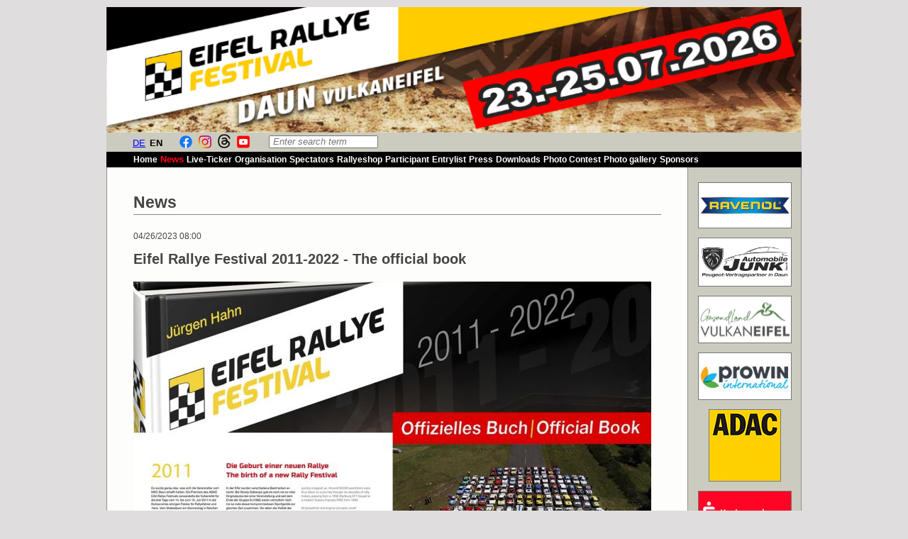

--- FILE ---
content_type: text/html; charset=UTF-8
request_url: https://eifel-rallye-festival.de/en/news-en/eifel-rallye-festival-2011-2022-the-official-book-2011.html
body_size: 7630
content:
<!DOCTYPE html>
<html lang="en">
<head>

      <meta charset="UTF-8">
    <title>Eifel Rallye Festival 2011-2022 -  The official book - Eifel Rallye Festival</title>
    <base href="https://eifel-rallye-festival.de/">

          <meta name="robots" content="index,follow">
      <meta name="description" content="The first 10 editions of the Eifel Rally Festival are summarized in an extremely readable book with many unique photos on over 300 pages. It all started in 2011 with the birth of a new kind of event. The idea of giving the Slowly Sideways troupe its own stage as the largest rolling rally museum in the world was a huge success right away.">
      <meta name="generator" content="Contao Open Source CMS">
    
    <meta name="viewport" content="width=device-width,initial-scale=1.0">
    <style>#wrapper{width:980px;margin:0 auto}#right{width:160px}#container{padding-right:160px}</style>
    <link rel="stylesheet" href="assets/contao/css/layout.min.css?v=8a239fa3"><link rel="stylesheet" href="assets/contao/css/reset.min.css?v=8a239fa3"><link rel="stylesheet" href="assets/contao/css/responsive.min.css?v=8a239fa3"><link rel="stylesheet" href="assets/colorbox/css/colorbox.min.css?v=83af8d5b"><link rel="stylesheet" href="assets/tablesorter/css/tablesorter.min.css?v=54af7ed9"><link rel="stylesheet" href="assets/mediabox/css/mediabox-black.min.css?v=03b6c961"><link rel="stylesheet" href="assets/tablesort/css/tablesort.min.css?v=9923cb24"><link rel="stylesheet" href="assets/chosen/css/chosen.min.css?v=9b61ebec"><link rel="stylesheet" href="assets/swipe/css/swipe.min.css?v=693e5985"><link rel="stylesheet" href="system/modules/mobile_menu/assets/css/mobile-menu.min.css?v=c2e22dce"><link rel="stylesheet" href="files/font-awesome/css/font-awesome.min.css?v=903db2a0"><link rel="stylesheet" href="assets/css/Layout.css?v=a60c3a7b"><link rel="stylesheet" href="assets/css/Inhalte.css?v=ab8f7b79"><link rel="stylesheet" href="assets/css/Navigation.css?v=6d97c9fd"><link rel="stylesheet" href="assets/css/Interaktionen.css?v=0a6d3750"><link rel="stylesheet" href="assets/css/TabTyp2.css?v=95827ab1"><link rel="stylesheet" href="assets/css/pagination.css?v=ec1cd31b"><link rel="stylesheet" href="assets/css/Nennliste.css?v=32308816"><link rel="stylesheet" href="assets/css/codefog_mobile_menu.css?v=3163c38e">        <script src="assets/jquery/js/jquery.min.js?v=2e868dd8"></script><script src="assets/mootools/js/mootools.min.js?v=7ba07f0b"></script><script src="system/modules/mobile_menu/assets/js/mobile-menu.jquery.min.js?v=c2e22dce"></script><link type="application/rss+xml" rel="alternate" href="http://www.eifel-rallye-festival.de/share/eifel-rallye-festival.xml" title="Eifel Rallye Festival News"><link rel="alternate" hreflang="de" href="https://eifel-rallye-festival.de/de/news-de/eifel-rallye-festival-2011-2022-das-offizielle-buch-2011.html">
<link rel="alternate" hreflang="x-default" href="https://eifel-rallye-festival.de/de/news-de/eifel-rallye-festival-2011-2022-das-offizielle-buch-2011.html">
<link rel="alternate" hreflang="en" href="https://eifel-rallye-festival.de/en/news-en/eifel-rallye-festival-2011-2022-the-official-book-2011.html">
<meta name="keywords" content="Eifel Rallye Festival,  Motorsport-Club Daun e. V. im ADAC, Rallyesport, Histo Rallye, historische Rallyefahrzeuge" />
<link rel="stylesheet" href="/files/font-awesome/css/font-awesome.min.css">
<link rel="apple-touch-icon" sizes="180x180" href="/files/images/favicon/apple-touch-icon.png">
<link rel="icon" type="image/png" sizes="32x32" href="/files/imges/favicon/favicon-32x32.png">
<link rel="icon" type="image/png" sizes="16x16" href="/files/files/images/favicon/favicon-16x16.png">
<link rel="manifest" href="/files/images/favicon/site.webmanifest">
<link rel="mask-icon" href="/files/images/favicon/safari-pinned-tab.svg" color="#5bbad5">
<link rel="shortcut icon" href="/files/images/favicon/favicon.ico">
<meta name="msapplication-TileColor" content="#da532c">
<meta name="msapplication-config" content="/files/images/favicon/browserconfig.xml">
<meta name="theme-color" content="#ffffff">
  
</head>
<body id="top" itemscope itemtype="http://schema.org/WebPage">

      
    <div id="wrapper">

                        <header id="header">
            <div class="inside">
              
<div class="headergrafiken">
   <img src="files/images/Titel/ERF 2026_Banner.jpg" alt="Headergrafik"></div>
<div id="switchline">
<div class="social-media-language">
<!-- indexer::stop -->
<div class="mod_mobile_menu block">

        
  
<div id="mobile-menu-512-trigger" class="mobile_menu_trigger">
    <i class="fa fa-bars fa-2x" title="Navigation"></i></div>

<div id="mobile-menu-512" class="mobile_menu">
    <div class="inner">
        
<!-- indexer::stop -->
<nav class="mod_navigation block">

  
  <a href="en/news-en/eifel-rallye-festival-2011-2022-the-official-book-2011.html#skipNavigation519" class="invisible">Skip navigation</a>

  
<ul class="level_1">
            <li class="sibling first"><a href="en/home.html" title="Home" class="sibling first">Home</a></li>
                <li class="trail sibling"><a href="en/news-en.html" title="Eifel Rallye Festival Nachrichten/News" class="trail sibling">News</a></li>
                <li class="sibling"><a href="en/live-ticker.html" title="Live-Ticker" class="sibling">Live-Ticker</a></li>
                <li class="sibling"><a href="en/organisation.html" title="Organisation" class="sibling" tabindex="3">Organisation</a></li>
                <li class="submenu sibling"><a href="en/route.html" title="Infos for spectators" class="submenu sibling" aria-haspopup="true">Spectators</a>
<ul class="level_2">
            <li class="first"><a href="en/route.html" title="Route" class="first">Route</a></li>
                <li><a href="en/Map_of_the_area.html" title="Map of the area">Map of the area</a></li>
                <li><a href="en/accomodations.html" title="Accomodations">Accomodations</a></li>
                <li><a href="en/parking.html" title="Parking">Parking</a></li>
                <li><a href="en/roadblocks.html" title="Roadblocks">Roadblocks</a></li>
                <li><a href="en/Time_table.html" title="Time table">Time table</a></li>
                <li><a href="en/tickets.html" title="Tickets">Tickets</a></li>
                <li><a href="https://www.rallyandracing.com/en/rallywebshop/eifel-rallye-festival-2023/" title="Rallye-Shop" target="_blank" rel="noreferrer noopener">Rallye-Shop</a></li>
                <li><a href="en/Autograh_Signing.html" title="Autograh Signing">Autograh Signing</a></li>
                <li><a href="en/Accessibility.html" title="Accessibility">Accessibility</a></li>
                <li><a href="en/live-ticker.html" title="Live-Ticker">Live-Ticker</a></li>
                <li class="last"><a href="en/faq.html" title="FAQ" class="last">FAQ</a></li>
      </ul>
</li>
                <li class="sibling"><a href="https://www.rallyandracing.com/en/rallywebshop/eifel-rallye-festival-2025/" title="Rallyeshop" class="sibling" target="_blank" rel="noreferrer noopener">Rallyeshop</a></li>
                <li class="submenu sibling"><a href="en/Participant.html" title="Participant" class="submenu sibling" aria-haspopup="true">Participant</a>
<ul class="level_2">
            <li class="first"><a href="de/Nennung.html" title="Entry Form" class="first">Entry Form</a></li>
                <li><a href="en/notice-board.html" title="Notice Board">Notice Board</a></li>
                <li class="last"><a href="en/startlist.html" title="Startlist" class="last">Startlist</a></li>
      </ul>
</li>
                <li class="submenu sibling"><a href="en/entrylist.html" title="Entrylist Eifel Rallye Festival" class="submenu sibling" aria-haspopup="true">Entrylist</a>
<ul class="level_2">
            <li class="first last"><a href="en/car-presentation.html" title="Car presentation" class="first last">Car presentation</a></li>
      </ul>
</li>
                <li class="submenu sibling"><a href="en/presse-en.html" title="Presse" class="submenu sibling" aria-haspopup="true">Press</a>
<ul class="level_2">
            <li class="first last"><a href="en/Accreditation-Info.html" title="Accreditation-Info" class="first last">Accreditation-Info</a></li>
      </ul>
</li>
                <li class="sibling"><a href="en/downloads.html" title="Downloads" class="sibling">Downloads</a></li>
                <li class="sibling"><a href="en/Photo_Contest.html" title="Photo Contest" class="sibling">Photo Contest</a></li>
                <li class="sibling"><a href="en/photo-gallery.html" title="Photo gallery" class="sibling">Photo gallery</a></li>
                <li class="sibling last"><a href="en/sponsors.html" title="Sponsors" class="sibling last">Sponsors</a></li>
      </ul>

  <span id="skipNavigation519" class="invisible"></span>

</nav>
<!-- indexer::continue -->
    </div>
</div>

<script>
(function($) {
    $('#mobile-menu-512').mobileMenu({
                'animation': true,
        'animationSpeed': 250,
                'breakPoint': 991,
        'offCanvas': true,
        'overlay': true,
        'disableNavigation': false,
        'parentTogglers': false,
        'closeOnLinkClick': false,
        'keepInPlace': false,
        'position': 'left',
        'size': '55',        'trigger': $('#mobile-menu-512-trigger')
    });
})(jQuery);
</script>


</div>
<!-- indexer::continue -->
</div>
<div class="social-media-language">
<!-- indexer::stop -->
<nav class="mod_changelanguage block">

  
  
<ul class="level_1">
            <li class="lang-de"><a href="https://eifel-rallye-festival.de/de/news-de/eifel-rallye-festival-2011-2022-das-offizielle-buch-2011.html" title="Eifel Rallye Festival 2011-2022 -  Das offizielle Buch" class="lang-de" hreflang="de" aria-label="Go to current page in German">DE</a></li>
                <li class="lang-en active"><strong class="lang-en active">EN</strong></li>
      </ul>

</nav>
<!-- indexer::continue --></div>
<div class="social-media-language"><a href="https://facebook.com/EifelRallyeFestivalOfficial" target="_blank"><img style="border: 0px; margin-right:5px" src="files/images/sidebar/aktuell/f_logo_RGB-Blue_144.png" alt="Facebook" width="18px"></a>
<a href="https://www.instagram.com/eifelrallyefestivalofficial/" target="_blank"><img style="border: 0px; margin-right:5px" src="files/images/sidebar/aktuell/instagram.png" alt="Instagram" width="18px"></a>
<a href="https://www.threads.net/@eifelrallyefestivalofficial" target="_blank"><img style="border: 0px; margin-right:5px" src="files/images/sidebar/aktuell/threads-logo-black-header.png" alt="Threads" width="18px"></a>
<a href="https://www.youtube.com/channel/UCV52bpXboaWN4OGt3vgHvSA" target="_blank"><img style="border: 0px; margin-right:5px" src="files/images/sidebar/aktuell/youtube_social_squircle_red.png" alt="Youtube" width="18px"></a></div>
<div class="social-media-language">
<!-- indexer::stop -->
<div class="mod_form hide-on-mobile block">

  
  <form action="en/search.html" method="get" enctype="application/x-www-form-urlencoded" id="suchformular">
    <div class="formbody">
                  
<div class="widget widget-text suchfeld">
    
    
  <input type="text" name="keywords" id="ctrl_744" class="text suchfeld" value="" placeholder=" Enter search term">
</div>
    </div>
  </form>

</div>
<!-- indexer::continue -->
</div></div>
<!-- indexer::stop -->
<nav class="mod_navigation block">

  
  <a href="en/news-en/eifel-rallye-festival-2011-2022-the-official-book-2011.html#skipNavigation519" class="invisible">Skip navigation</a>

  
<ul class="level_1">
            <li class="sibling first"><a href="en/home.html" title="Home" class="sibling first">Home</a></li>
                <li class="trail sibling"><a href="en/news-en.html" title="Eifel Rallye Festival Nachrichten/News" class="trail sibling">News</a></li>
                <li class="sibling"><a href="en/live-ticker.html" title="Live-Ticker" class="sibling">Live-Ticker</a></li>
                <li class="sibling"><a href="en/organisation.html" title="Organisation" class="sibling" tabindex="3">Organisation</a></li>
                <li class="submenu sibling"><a href="en/route.html" title="Infos for spectators" class="submenu sibling" aria-haspopup="true">Spectators</a>
<ul class="level_2">
            <li class="first"><a href="en/route.html" title="Route" class="first">Route</a></li>
                <li><a href="en/Map_of_the_area.html" title="Map of the area">Map of the area</a></li>
                <li><a href="en/accomodations.html" title="Accomodations">Accomodations</a></li>
                <li><a href="en/parking.html" title="Parking">Parking</a></li>
                <li><a href="en/roadblocks.html" title="Roadblocks">Roadblocks</a></li>
                <li><a href="en/Time_table.html" title="Time table">Time table</a></li>
                <li><a href="en/tickets.html" title="Tickets">Tickets</a></li>
                <li><a href="https://www.rallyandracing.com/en/rallywebshop/eifel-rallye-festival-2023/" title="Rallye-Shop" target="_blank" rel="noreferrer noopener">Rallye-Shop</a></li>
                <li><a href="en/Autograh_Signing.html" title="Autograh Signing">Autograh Signing</a></li>
                <li><a href="en/Accessibility.html" title="Accessibility">Accessibility</a></li>
                <li><a href="en/live-ticker.html" title="Live-Ticker">Live-Ticker</a></li>
                <li class="last"><a href="en/faq.html" title="FAQ" class="last">FAQ</a></li>
      </ul>
</li>
                <li class="sibling"><a href="https://www.rallyandracing.com/en/rallywebshop/eifel-rallye-festival-2025/" title="Rallyeshop" class="sibling" target="_blank" rel="noreferrer noopener">Rallyeshop</a></li>
                <li class="submenu sibling"><a href="en/Participant.html" title="Participant" class="submenu sibling" aria-haspopup="true">Participant</a>
<ul class="level_2">
            <li class="first"><a href="de/Nennung.html" title="Entry Form" class="first">Entry Form</a></li>
                <li><a href="en/notice-board.html" title="Notice Board">Notice Board</a></li>
                <li class="last"><a href="en/startlist.html" title="Startlist" class="last">Startlist</a></li>
      </ul>
</li>
                <li class="submenu sibling"><a href="en/entrylist.html" title="Entrylist Eifel Rallye Festival" class="submenu sibling" aria-haspopup="true">Entrylist</a>
<ul class="level_2">
            <li class="first last"><a href="en/car-presentation.html" title="Car presentation" class="first last">Car presentation</a></li>
      </ul>
</li>
                <li class="submenu sibling"><a href="en/presse-en.html" title="Presse" class="submenu sibling" aria-haspopup="true">Press</a>
<ul class="level_2">
            <li class="first last"><a href="en/Accreditation-Info.html" title="Accreditation-Info" class="first last">Accreditation-Info</a></li>
      </ul>
</li>
                <li class="sibling"><a href="en/downloads.html" title="Downloads" class="sibling">Downloads</a></li>
                <li class="sibling"><a href="en/Photo_Contest.html" title="Photo Contest" class="sibling">Photo Contest</a></li>
                <li class="sibling"><a href="en/photo-gallery.html" title="Photo gallery" class="sibling">Photo gallery</a></li>
                <li class="sibling last"><a href="en/sponsors.html" title="Sponsors" class="sibling last">Sponsors</a></li>
      </ul>

  <span id="skipNavigation519" class="invisible"></span>

</nav>
<!-- indexer::continue -->
            </div>
          </header>
              
      
              <div id="container">

                      <main id="main">
              <div class="inside">
                

  <div class="mod_article block" id="article-333">
    
          
<h1 class="ce_headline">
  News</h1>

<div class="mod_newsreader block">

        
  
  <div class="layout_full block">

      <p class="info"><time datetime="2023-04-26T08:00:00+02:00">04/26/2023 08:00</time>  </p>
  
  <h1>Eifel Rallye Festival 2011-2022 -  The official book</h1>

  
      
<div class="ce_image block">

        
  
  
<figure class="image_container" style="margin-bottom:25px;">
      <a href="files/images/News/2023/Buch/Buch-26-04-2023.jpg" data-lightbox="">
  
  

<img src="assets/images/f/Buch-26-04-2023-19c81d47.jpg" width="730" height="487" alt="">


      </a>
  
  </figure>



</div>

<div class="ce_text block">

        
  
      <p><span class="x193iq5w xeuugli x13faqbe x1vvkbs x1xmvt09 x1lliihq x1s928wv xhkezso x1gmr53x x1cpjm7i x1fgarty x1943h6x xudqn12 x3x7a5m x6prxxf xvq8zen xo1l8bm xzsf02u x1yc453h" dir="auto">The first 10 editions of the Eifel Rally Festival are summarized in an extremely readable book with many unique photos on over 300 pages. It all started in 2011 with the birth of a new kind of event. The idea of giving the Slowly Sideways troupe its own stage as the largest rolling rally museum in the world was a huge success right away.</span></p>
<p>The book is distributed via the RallyWebShop <a href="https://www.rallyandracing.com/en/rallywebshop/?p=1" target="_blank" rel="noopener">https://www.rallyandracing.com/rallywebshop</a>. Of course, it can also be purchased on site during this year&#39;s festival!</p>  
  
  

</div>
  
  
</div>
  

</div>
    
      </div>


<!-- indexer::stop -->
<br>
<div class="up-link">
<a href="en/news-en/eifel-rallye-festival-2011-2022-the-official-book-2011.html#top">Up</a><a href="javascript:history.go(-1)" class="back-link">Back</a>
<!--
&#123;&#123;iflng::de&#125;&#125;<a href="&#123;&#123;link_url::2|urlattr&#125;&#125;" class="news-archiv">News-Archiv</a>&#123;&#123;iflng&#125;&#125;&#123;&#123;iflng::en&#125;&#125;<a href="&#123;&#123;link_url::318|urlattr&#125;&#125;" class="news-archiv">News-Archiv</a>&#123;&#123;iflng&#125;&#125;
-->
</div>
<!-- indexer::continue -->              </div>
                          </main>
          
                                
                                    <aside id="right">
                <div class="inside">
                  
<br>
<div class="sidebargrafiken hide-on-mobile">
<a href="https://www.ravenol.de/de" target="_blank">
<img src="files/images/sidebar/aktuell/RAVENOL_130x64.jpg" alt="Ravenol"></a>
<br>

<a href="https://haendler.peugeot.de/junk-daun" target="_blank">
<img src="files/images/sidebar/aktuell/Automobile-Junk_130x65.jpg" alt="Automobile Junk"></a>
<br>

<a href="https://www.gesundland-vulkaneifel.de" target="_blank">
<img src="files/images/sidebar/aktuell/gesundland-vulkaneifel-130.jpg" alt="Gesundland Vulkaneifel"></a>
<br>

<a href="http://www.prowin.net" target="_blank">
<img src="files/images/sidebar/aktuell/prowin-international_130x65.jpg" alt="prowin international"></a>
<br>

<a href="https://www.adac-motorsport.de" target="_blank">
  <img src="files/images/sidebar/aktuell/ADAC_100x100.jpg" alt="Wappen"></a>
<br>

<a href="https://www.ksk-vulkaneifel.de/de/home.html" target="_blank">
<img src="files/images/sidebar/aktuell/KSK_130x65.jpg" alt="Kreissparkasse Vulkaneifel"></a>
<br>

<a href="https://www.tgr-europe.com" target="_blank">
<img src="files/images/sidebar/aktuell/Toyota-Gazoo-Racing-130.jpg" alt="/Toyota Gazoo Racing"></a>
<br>


<a href="http://www.stadt-daun.de" target="_blank">
<img src="files/images/sidebar/aktuell/Stadt-Daun_100x100.jpg" alt="Stadt Daun"></a>
<br>

<a href="http://www.bitburger.de" target="_blank">
<img src="files/images/sidebar/aktuell/Bitburger_100x100.jpg" alt="Bitburger"></a>
<br>

<a href="https://www.haix.de/" target="_blank">
<img src="files/images/sidebar/aktuell/haix_130x65.jpg" alt="HAIX"></a>
<br>

<a href="http://www.debuz.de" target="_blank">
<img src="files/images/sidebar/aktuell/DEBUZLogo.jpg" alt="Debuschewitz Verkehrstechnik"></a>
<br>

<a href="https://reifenschlag.de" target="_blank">
<img src="files/images/sidebar/aktuell/Schlag-130.jpg" alt="Reifenschlag"></a>
<br>


<a href="http://www.gerolsteiner.de" target="_blank">
<img src="files/images/sidebar/aktuell/Gerolsteiner_130x65.jpg" alt="Gerolsteiner"></a>
<br>

<a href="https://www.wildpark-daun.de" target="_blank">
<img src="files/images/sidebar/aktuell/wildpark_130x65.jpg" alt="Wild- und Erlebnispark Daun"></a>
<br>

<a href="http://www.visuellewerbung.com" target="_blank">
<img src="files/images/sidebar/aktuell/visuelle-werbung_130-65.jpg" alt="Visuelle Werbung"></a>
<br>

<a href="http://www.msc-daun.de" target="_blank">
<img src="files/images/sidebar/aktuell/MSC-Daun_100x100.jpg" alt="Logo"></a>
<br>

<a href="http://www.slowlysideways.com" target="_blank">
<img src="files/images/sidebar/aktuell/SlowlySideways_100x100.jpg" alt="Logo"></a>
<br>


<a href="https://schaefer-tuning.com/" target="_blank">
<img src="files/images/sidebar/aktuell/Schaefer-Tuning.jpg" alt="SCHÄFER TUNING"></a>
<br>

</div>                </div>
              </aside>
                      
        </div>
      
      
                        <footer id="footer">
            <div class="inside">
              
<!-- indexer::stop -->
<nav class="mod_customnav hide-on-mobile block">

  
  <a href="en/news-en/eifel-rallye-festival-2011-2022-the-official-book-2011.html#skipNavigation529" class="invisible">Skip navigation</a>

  
<ul class="level_1">
            <li class="first"><a href="en/slowly-sideways.html" title="Slowly Sideways" class="first">Slowly Sideways</a></li>
                <li><a href="en/about-us.html" title="About us" tabindex="3">About us</a></li>
                <li><a href="de/datenschutz.html" title="Datenschutz" tabindex="3">Datenschutz</a></li>
                <li><a href="en/contact.html" title="Contact">Contact</a></li>
                <li class="last"><a href="en/search.html" title="Search" class="last">Search</a></li>
      </ul>

  <span id="skipNavigation529" class="invisible"></span>

</nav>
<!-- indexer::continue -->

<!-- indexer::stop -->
<nav class="mod_customnav Nav-Meta-Mobil show-on-mobile block">

  
  <a href="en/news-en/eifel-rallye-festival-2011-2022-the-official-book-2011.html#skipNavigation532" class="invisible">Skip navigation</a>

  
<ul class="level_1">
            <li class="first"><a href="en/about-us.html" title="About us" class="first" tabindex="3">About us</a></li>
                <li><a href="de/datenschutz.html" title="Datenschutz" tabindex="3">Datenschutz</a></li>
                <li><a href="en/contact.html" title="Contact">Contact</a></li>
                <li class="last"><a href="en/search.html" title="Search" class="last">Search</a></li>
      </ul>

  <span id="skipNavigation532" class="invisible"></span>

</nav>
<!-- indexer::continue -->

<table class="sponsorleiste-mobil show-on-mobile" style="width: 100%;" cellspacing="0" cellpadding="0">
<tbody>
<tr>
<td colspan="3" style="text-align: center; vertical-align: middle;"><a href="https://www.ravenol.de/de" target="_blank"><img src="files/images/sidebar/aktuell/RAVENOL-SLM-3.jpg" alt="Ravenol"></a></td>
<td style="text-align: center; vertical-align: middle;"><a href="https://haendler.peugeot.de/junk-daun" target="_blank"><img src="files/images/sidebar/aktuell/Automobile-Junk_130x65.jpg"></a></td>
<td style="text-align: center; vertical-align: middle;"><a href="https://www.gesundland-vulkaneifel.de" target="_blank"><img src="files/images/sidebar/aktuell/gesundland-vulkaneifel-100.jpg"></a></td>
</tr>

<tr>
<td style="text-align: center; vertical-align: middle;"><a href="http://www.prowin.net" target="_blank"><img src="files/images/sidebar/aktuell/prowin-international_130x65.jpg"></a></td>
<td style="text-align: center; vertical-align: middle;"><a href="https://www.adac-motorsport.de" target="_blank"><img src="files/images/sidebar/aktuell/ADAC_100x100.jpg"></a></td>
<td style="text-align: center; vertical-align: middle;"><a href="https://www.ksk-vulkaneifel.de/de/home.html" target="_blank"><img src="files/images/sidebar/aktuell/KSK_130x65.jpg"></a></td>
<td style="text-align: center; vertical-align: middle;"><a href="https://www.tgr-europe.com" target="_blank"><img src="files/images/sidebar/aktuell/Toyota-Gazoo-Racing-130.jpg" alt="/Toyota Gazoo Racing"></a></td>
<td style="text-align: center; vertical-align: middle;"><a href="http://www.stadt-daun.de" target="_blank"><img src="files/images/sidebar/aktuell/Stadt-Daun_100x100.jpg"></a></td>
</tr>

<tr>
<td style="text-align: center; vertical-align: middle;"><a href="http://www.bitburger.de" target="_blank"><img src="files/images/sidebar/aktuell/Bitburger_100x100.jpg"></a></td>
<td style="text-align: center; vertical-align: middle;"><a href="https://www.haix.de/" target="_blank"><img src="files/images/sidebar/aktuell/haix_130x65.jpg" alt="HAIX"></a></td>
<td style="text-align: center; vertical-align: middle;"><a href="http://www.debuz.de" target="_blank"><img src="files/images/sidebar/aktuell/DEBUZLogo.jpg" alt="Debuschewitz Verkehrstechnik"></a></td>
<td style="text-align: center; vertical-align: middle;"><a href="https://reifenschlag.de" target="_blank"><img src="files/images/sidebar/aktuell/Schlag-130.jpg" alt="Reifenschlag"></a>
<td style="text-align: center; vertical-align: middle;"><a href="http://www.gerolsteiner.de" target="_blank"><img src="files/images/sidebar/aktuell/Gerolsteiner_130x65.jpg" alt="Gerolsteiner"></a></td>
</tr>

<tr>
<td style="text-align: center; vertical-align: middle;"><a href="https://www.wildpark-daun.de" target="_blank"><img src="files/images/sidebar/aktuell/wildpark_130x65.jpg"></a></td>
<td style="text-align: center; vertical-align: middle;"><a href="http://www.visuellewerbung.com" target="_blank"><img src="files/images/sidebar/aktuell/visuelle-werbung_130-65.jpg"></a></td>
<td style="text-align: center; vertical-align: middle;"><a href="https://schaefer-tuning.com/" target="_blank"><img src="files/images/sidebar/aktuell/Schaefer-Tuning.jpg" alt="SCHÄFER TUNING"></a></td>
<td style="text-align: center; vertical-align: middle;"><a href="http://www.msc-daun.de" target="_blank"><img src="files/images/sidebar/aktuell/MSC-Daun_100x100.jpg"></a></td>
<td style="text-align: center; vertical-align: middle;"><a href="http://www.slowlysideways.com" target="_blank"><img src="files/images/sidebar/aktuell/SlowlySideways_100x100.jpg"></a></td>
</tr>
</tbody>
</table>
<div style="margin:25px 10px;font-size:10px;border-top:solid 1px #a8a7a7">
<div style="float:left;padding-top:2px;">Webdesign: Norbert Kettenhofen</div>
<div style="float:right;padding-top:2px;">Letzte Aktualisierung: 19.01.2026 10:39</div>
</div>            </div>
          </footer>
              
    </div>

      
  
<script src="assets/colorbox/js/colorbox.min.js?v=1.6.4.2"></script>
<script>
  jQuery(function($) {
    $('a[data-lightbox]').map(function() {
      $(this).colorbox({
        // Put custom options here
        loop: false,
        rel: $(this).attr('data-lightbox'),
        maxWidth: '95%',
        maxHeight: '95%'
      });
    });
  });
</script>

<script src="assets/tablesorter/js/tablesorter.min.js?v=2.31.3.1"></script>
<script>
  jQuery(function($) {
    $('.ce_table .sortable').each(function(i, table) {
      var attr = $(table).attr('data-sort-default'),
          opts = {}, s;

      if (attr) {
        s = attr.split('|');
        opts = { sortList: [[s[0], s[1] == 'desc' | 0]] };
      }

      $(table).tablesorter(opts);
    });
  });
</script>

<script src="assets/jquery-ui/js/jquery-ui.min.js?v=1.13.2"></script>
<script>
  jQuery(function($) {
    $(document).accordion({
      // Put custom options here
      heightStyle: 'content',
      header: '.toggler',
      collapsible: true,
      create: function(event, ui) {
        ui.header.addClass('active');
        $('.toggler').attr('tabindex', 0);
      },
      activate: function(event, ui) {
        ui.newHeader.addClass('active');
        ui.oldHeader.removeClass('active');
        $('.toggler').attr('tabindex', 0);
      }
    });
  });
</script>

<script src="assets/mediabox/js/mediabox.min.js?v=1.5.4.3"></script>
<script>
  window.addEvent('domready', function() {
    var $ = document.id;
    $$('a[data-lightbox]').mediabox({
      // Put custom options here
      clickBlock: false
    }, function(el) {
      return [el.href, el.title, el.getAttribute('data-lightbox')];
    }, function(el) {
      var data = this.getAttribute('data-lightbox').split(' ');
      return (this == el) || (data[0] && el.getAttribute('data-lightbox').match(data[0]));
    });
    $('mbMedia').addEvent('swipe', function(e) {
      (e.direction == 'left') ? $('mbNextLink').fireEvent('click') : $('mbPrevLink').fireEvent('click');
    });
  });
</script>

<script>
  window.addEvent('domready', function() {
    new Fx.Accordion($$('.toggler'), $$('.accordion'), {
      opacity: false,
      alwaysHide: true,
      onActive: function(tog, el) {
        tog.addClass('active');
        tog.setProperty('aria-expanded', 'true');
        el.setProperty('aria-hidden', 'false');
        return false;
      },
      onBackground: function(tog, el) {
        tog.removeClass('active');
        tog.setProperty('aria-expanded', 'false');
        el.setProperty('aria-hidden', 'true');
        return false;
      }
    });
    $$('.toggler').each(function(el) {
      el.setProperty('role', 'tab');
      el.setProperty('tabindex', 0);
      el.addEvents({
        'keypress': function(event) {
          if (event.code == 13 || event.code == 32) {
            this.fireEvent('click');
          }
        },
        'focus': function() {
          this.addClass('hover');
        },
        'blur': function() {
          this.removeClass('hover');
        },
        'mouseenter': function() {
          this.addClass('hover');
        },
        'mouseleave': function() {
          this.removeClass('hover');
        }
      });
    });
    $$('.ce_accordion').each(function(el) {
      el.setProperty('role', 'tablist');
    });
    $$('.accordion').each(function(el) {
      el.setProperty('role', 'tabpanel');
    });
  });
</script>

<script src="assets/tablesort/js/tablesort.min.js?v=4.0.2"></script>
<script>
  window.addEvent('domready', function() {
    $$('.ce_table .sortable').each(function(table) {
      new TableSort(table, ',', '.');
    });
  });
</script>

<script src="assets/chosen/js/chosen.min.js?v=1.2.5"></script>
<script>
  window.addEvent('domready', function() {
    $$('select.tl_chosen').chosen();
  });
</script>

<script src="assets/swipe/js/swipe.min.js?v=2.2.2"></script>
<script>
  (function() {
    var e = document.querySelectorAll('.content-slider, .slider-control'), c, i;
    for (i=0; i<e.length; i+=2) {
      c = e[i].getAttribute('data-config').split(',');
      new Swipe(e[i], {
        // Put custom options here
        'auto': parseInt(c[0]),
        'speed': parseInt(c[1]),
        'startSlide': parseInt(c[2]),
        'continuous': parseInt(c[3]),
        'menu': e[i+1]
      });
    }
  })();
</script>

<script>
  (function() {
    var p = document.querySelector('p.error') || document.querySelector('p.confirm');
    if (p) {
      p.scrollIntoView();
    }
  })();
</script>

<link rel="shortcut icon" href="files/images/favicon/favicon.ico" />
  <script type="application/ld+json">
{
    "@context": "https:\/\/schema.org",
    "@graph": [
        {
            "@type": "WebPage"
        },
        {
            "@id": "#\/schema\/image\/2c77a093-da98-11ed-a213-040300000000",
            "@type": "ImageObject",
            "contentUrl": "\/assets\/images\/f\/Buch-26-04-2023-19c81d47.jpg"
        }
    ]
}
</script>
<script type="application/ld+json">
{
    "@context": "https:\/\/schema.contao.org",
    "@graph": [
        {
            "@type": "Page",
            "fePreview": false,
            "groups": [],
            "noSearch": false,
            "pageId": 318,
            "protected": false,
            "title": "Eifel Rallye Festival 2011-2022 -  The official book"
        }
    ]
}
</script></body>
</html>

--- FILE ---
content_type: text/css
request_url: https://eifel-rallye-festival.de/assets/css/Inhalte.css?v=ab8f7b79
body_size: 5779
content:
/* Inhalte.css */
.trailer{margin-bottom:30px}.up-link{padding:3px 0 3px 21px;background-image:url("../../files/images/default/up.svg");background-position:left center;background-repeat:no-repeat;text-decoration:none;color:#c7c3c3}.back-link{margin-left:30px;padding:3px 0 3px 21px;background-image:url("../../files/images/default/back.svg");background-position:left center;background-repeat:no-repeat;text-decoration:none}.news-archiv{margin-left:40px;padding:3px 0 3px 35px;background-image:url("../../files/images/default/db.svg");background-position:left center;background-repeat:no-repeat;text-decoration:none}.bild_heute_topmeldung{margin-right:10px}div.ce_text.zeitplan.block{font-size:87%;line-height:1em}.mod_ticker{height:35px;margin:0 auto 25px;padding:10px 2px 2px;vertical-align:middle;text-align:center;background-color:#ffe100;border:1px solid #030200;border-radius:3px;font-size:1em;font-weight:bold;color:#000}.tickertext a{font-weight:bold;color:#fa0505}.offcanvas{margin-top:5px}hr.linie_50{border-top: 1px solid #8c8b8b;border-bottom: 1px solid #fff;width:50%}hr.linie_100{border-top: 1px solid #8c8b8b;border-bottom: 1px solid #fff;width:100%}div.downloadarchivItem .description p{font-size:.9em;font-style:italic}div.downloadarchivItem{margin-bottom:10px;padding-bottom:5px;border-bottom:1px solid #b5b1b1;border-collapse:separate}.back{font-size:12px}.back a{font-size:12px;color:#aaa}.feed-button a img{left:17px;top:15px;position:relative;float:left}.mod_changelanguage ul{margin:0}.mod_changelanguage li{display:inline;margin:0 2px 0 0;font-size:.9em;list-style-type:none}.ce_table table{margin:0 10px;border-left:1px solid #ccc}div.fotogalerie_layout table a{font-size:.9em}.ce_table{margin-bottom:1em;font-size:13px}#main h1{margin-top:0;margin-bottom:1em;font-family:"Droid Sans",sans-serif;line-height:1;font-weight:bold}#main h2{font-family:"Droid Sans",sans-serif;line-height:1.2em;font-weight:bold}#main h3{font-family:"Droid Sans",sans-serif;line-height:.9;font-weight:bold}#main h4{font-family:"Droid Sans",sans-serif;line-height:.8;font-weight:bold}#main p{margin-bottom:1em}figcaption,.caption{margin-bottom:1em;text-align:left;font-size:10px;line-height:1em;font-weight:normal;color:#666}.ce_gallery li{margin-left:0}.fcenter{text-align:center}.fcenter ul{display:inline-block;margin:0;text-align:center}.ce_gallery{margin-bottom:1em}#container a{text-decoration:none}#container a:hover,#container a:focus{text-decoration:underline}.ce_toplink{clear:both;margin:.2em 0;padding:2px;vertical-align:middle;font-size:12px}.ce_toplink a{text-decoration:none;color:#aaa}.pdf_link{width:100px;float:right;margin-left:1em}.ce_table thead{background-color:#555450;color:#fff}.ce_table tr.even{background-color:#fff;color:#444}.ce_table tr.odd{background-color:#dedce8;color:#444}.ce_table td,.ce_table th{padding-top:.5em;padding-right:1em}#fotogalerie_msc.ce_table td{padding-top:.5em;padding-right:1em;text-align:center;white-space:nowrap;font-weight:normal;font:12px arial}#right .ce_arccordion{width:140px;float:right;border:1px solid #eee}.ce_accordion .toggler{padding:.25em .5em .25em 1.5em;background:#eee url("../../../../files/themes/theme_one/plus.gif") left center no-repeat;outline: none;cursor: Pointer}.ce_accordion .toggler.active{background:#eee url("../../../../files/themes/theme_one/minus.gif") left center no-repeat;outline: none;cursor: Pointer}.ce_accordion .accordion div{padding-top:.75em;padding-right:.5em}.sidebar{margin-top:15px;text-align:center}.mod_article.block h1.ce_headline{padding-bottom:5px;border-bottom:1px solid #8c8888}.mod_newsarchive .layout_latest{margin:1em 0}#main .mod_newsarchive .info{margin-bottom:1em;font:1em sans-serif}.mod_newsarchive h2{font-size:16px;line-height:1}.mod_newsarchive h2 a{font-weight:bold;text-decoration:underline;color:#666}.mod_newsarchive a:hover,.mod_newsarchive a:focus{text-decoration:underline}#main .mod_newsreader .info{font-size:12px}#main .mod_newsreader h1{font-size:20px;line-height:1.2em}#main .mod_newsreader h2{font-size:15px;line-height:1;font-weight:bold;text-decoration:none}.mod_newslist .layout_latest{margin:2em 0 1em}#main .mod_newslist .info{margin-bottom:1em;font:1em sans-serif}.mod_newslist h2{margin-top:0;font-size:16px;line-height:1}.mod_newslist h2 a{font-weight:bold;text-decoration:underline;color:#666}.mod_newslist a:hover,.mod_newslist a:focus{text-decoration:underline}table.calendar{width:98%;margin-right:auto;margin-left:auto;background-color:#fff;border-collapse:separate}table.calendar .head{padding:6px 0;text-align:center;background-color:#555450;font-size:12px;color:#fff}table.calendar th.previous{padding-left:3px;text-align:left;border-left:1px solid #d9d9d9}table.calendar th.next{padding-right:3px;text-align:right;border-right:1px solid #d9d9d9}#container table.calendar th a{font-weight:normal;text-decoration:none;color:#fff}table.calendar th a:hover{text-decoration:underline}table.calendar .label{padding:2px;text-align:center;background-color:#fff;border-right:1px solid #d9d9d9;font-size:12px;font-weight:normal;color:#444;border-bottom: 1px solid #bbb}table.calendar .label:first-child{border-left:1px solid #d9d9d9}table.calendar .weekend{background-color:#f1f1f1;color:#8e8e8e}table.calendar td{width:14%;height:7em;border-right:1px solid #d9d9d9;border-bottom:1px solid #d9d9d9}table.calendar .col_first{border-left:1px solid #d9d9d9}table.calendar .header{margin:1px;padding:1px;background-color:#e6e6e6;font-size:11px;color:#666}table.calendar .today{background-color:#D87702;color:#fff}table.calendar .event{margin:3px;line-height:1.1}table.calendar .event a{font-size:11px;text-decoration:none;color:#333}table.calendar .event a:hover{text-decoration:underline}.mod_faqreader.block h1{font-size:1.4em;font-weight:bold}.mod_faqlist li{margin:.5em 0;list-style-type:none}.sidebar img{border:1px solid #adacac}

--- FILE ---
content_type: text/css
request_url: https://eifel-rallye-festival.de/assets/css/Navigation.css?v=6d97c9fd
body_size: 4404
content:
/* Navigation.css */
@media (max-width: 991px){.hide-on-mobile {        display: none !important;}}@media (min-width: 991px){.show-on-mobile {        display: none !important;    }}#left .mod_navigation{margin-top:50px;margin-left:5px;padding-left:10px}#left .mod_navigation ul{margin:0 5px;padding:0;list-style-type:none}#left .mod_navigation li{margin:0;padding:5px 0;list-style-type:none}#left * html .mod_navigation ul,* html .mod_navigation li{height:1px}#left *:first-child+html .mod_navigation .parent{height:3px}#left .mod_navigation p{margin:0;padding:0}#left .mod_navigation a,.mod_navigation li,.mod_navigation p{margin:0;padding:0;font-size:12px;line-height:1.5em;text-decoration:none;color:#000}#left mod_navigation p{margin:0;padding:0;font-size:13px;line-height:1.5em;font-style:italic;color:#fff}#left .mod_navigation .submenu{border-top:0px}#left .mod_navigation .level_2{}#left .mod_navigation .level_2 li{}#left .mod_navigation .level_2 a,.mod_navigation .level_2 li,.mod_navigation .level_2 p{padding-left:5px}#left .mod_navigationMain ul{margin:0;padding:0}#left .mod_navigationMain li{width:133px;float:left;margin:0;padding:0;text-align:center;list-style-type:none}#left .mod_navigationMain a,.mod_navigationMain p{font-size:11px;font-weight:bold;color:#fff}#left .mod_navigationMain a{height:30px;display:block;margin:0;padding:5px 0 0;text-align:center;background-color:#c00;font-size:11px;font-weight:bold;text-decoration:none;color:#fff}#left .mod_navigationMain a:hover{background-color:#b30000;text-decoration:none;color:#fff}#left .mod_navigationMain p{height:30px;margin:0;padding:5px 0 0;text-align:center;background-color:#b30000}#header .mod_navigation{height:auto;background-color:#000}#header .mod_customnav{height:auto;background-color:#000}#header .mod_navigation ul{width:auto;display:inline-block;margin:0 15px 0 35px;padding-right:3px;padding-left:3px;text-align:center;list-style-type:none}#header .mod_navigation ul .Level_2{width:auto;float:left;margin:0;padding:0;list-style-type:none}#header .mod_navigation li{width:auto;display:inline-block;margin:0 auto;padding:0;text-align:center}#header .mod_navigation li .Level_2{width:auto;float:left;margin:0;padding:0}#header .mod_navigation a,#header .mod_navigation strong{display:block;font:1.0em/1.8em Arial,sans-serif;font-weight:bold;text-decoration:none;color:#fff}#header .mod_navigation .active,#header .mod_navigation .trail{width:auto;font:.95em/1.8em Arial,sans-serif;font-weight:bold;text-decoration:none;color:#ff001a}#sub_level_2.mod_navigation.block{width:auto;height:25px;margin-left:0;padding:0 0 2px;border-right:1pt solid #919187;border-left:1pt solid #919187}#sub_level_2.mod_navigation.block ul{margin:0;padding:0}#sub_level_2.mod_navigation.block{background-color:#084B12}#header .mod_navigation a:hover,#header .mod_navigation a:focus{background-color:#a19d9d;color:#fff}#header .mod_navigation .level_2 li{clear:both;border-bottom:1px}#header .mod_navigation .level_2{width:0;height:0;left:-32768px;top:-32768px;position:absolute;overflow:hidden;display:inline}#header .mod_navigation li:hover .level_2{height:auto;min-width:155px;left:auto;top:auto;overflow:auto;display:block;margin-left:10px;background-color:#084B12;z-index:1000}#header .mod_navigation .level_2 a,#header .mod_navigation .level_2 strong{min-width:155px;font-size:13px;line-height:28px;font-weight:normal}#header .mod_navigation .level_2 strong.active{font-weight:bold}#sub_level_2.mod_navigation a,#sub_level_2.mod_navigation strong{display:block;margin-left:4px;padding-right:1px;font:1em/25px Arial,sans-serif;font-weight:bold;font-style:italic;text-decoration:none;color:#fcfcfa}#header .submenu ul.level_2 li{text-align:left;border-bottom:1px solid #fcf7f7}#header .submenu.trail ul.level_2 li.active{text-align:left}#footer div.inside nav.mod_customnav{margin:0;padding:0 0 0 15px;border-top:1px solid #bdb9b9;border-right:0px solid #bdb9b9;border-bottom:0px solid #bdb9b9;border-left:0px solid #bdb9b9;font-size:1.6em;line-height:1.6em;font-weight:bold}#footer .mod_customnav li{float:left;margin:0;padding:0;list-style-type:none}#footer .mod_customnav a,#footer .mod_customnav strong{display:block;margin-right:12px;font-size:10px;line-height:1.7em;text-decoration:none;color:#666}#footer .mod_customnav a:hover,#footer .mod_customnav a:focus{text-decoration:underline}#footer .mod_customnav strong.active{text-decoration:underline}#footer div.inside nav.mod_customnav.Nav-Meta-Mobil.block{margin-top:10px}

--- FILE ---
content_type: text/css
request_url: https://eifel-rallye-festival.de/assets/css/TabTyp2.css?v=95827ab1
body_size: 477
content:
/* TabTyp2.css */
.TabTyp2{margin:0 0 15px;padding:2px;border:1px solid #c7c5c7;border-collapse:collapse}.TabTyp2 caption{margin:0 0 1px;padding:2px 0;text-align:center;background-color:#3b3939;font-weight:bold;color:#fff;font:12px Arial,sans-serif}.TabTyp2 thead th{padding:3px;text-align:center;background-color:#c4c2c4;border:1px solid #8f8f8f;font-weight:bold;color:#050505;font:12px Arial,sans-serif}.TabTyp2 td{padding:5px;vertical-align:middle;text-align:center;background-color:#FFF9FF;border:1px solid #8f8f8f;font-weight:normal;color:#444;font:12px/110% Arial,sans-serif}

--- FILE ---
content_type: text/css
request_url: https://eifel-rallye-festival.de/assets/css/pagination.css?v=ec1cd31b
body_size: 833
content:
/* pagination.css */
.pagination{margin-top:15px}.pagination.block ul li .active{display:block;padding:4px;background-color:#000;border:1px solid #bbb;font-size:1.0em;color:#fff}.pagination ul,.pagination li{margin:0;padding:0;list-style: none}.pagination li{float:left}.pagination a,.pagination span{display:block;padding:4px;background-color:#fff;border:1px solid #bbb;font-size:.9em;color:#303030}.pagination span.current{background-color:#303030;border:1px solid #303030;color:#fff}.pagination a.link,.pagination span{position:relative;padding-left:10px}.pagination a.link:before,.pagination span:before{left:0}.pagination li[class] + li a.link,.pagination li:first-child a.link,.pagination li[class] + li span,.pagination li:first-child span{padding-left:5px}.pagination li[class] + li a.link:before,.pagination li:first-child a.link:before,.pagination li[class] + li span:before,.pagination li:first-child span:before{display:none}

--- FILE ---
content_type: text/css
request_url: https://eifel-rallye-festival.de/assets/css/Nennliste.css?v=32308816
body_size: 3043
content:
/* Nennliste.css */
.layout_full_nennliste{list-style-type:none}div.mod_catalogreader p.back{margin-left:10px}.bild_heute{text-align:left;list-style-type:none}.bild_heute_topmeldung{text-align:left;list-style-type:none}.bild_heute img{}.bild_heute_topmeldung img{text-align:left}.bild_heute_topmeldung li{margin-left:0;text-align:left}.bild_gestern{margin-right:3px;text-align:right;list-style-type:none}.bild_gestern img{}.layout_simpletable_nennliste_img_topmeldung img{width:150px;height:90px;border:1px solid #000}.layout_full_nennliste .field.fahrzeug{margin:5px auto;padding:5px;text-align:center;font-weight:bold;font:14px arial}.layout_simpletable_nennliste{width:740px;margin-right:auto;margin-left:auto}.layout_simpletable_nennliste_topmeldung{min-height:200px}.layout_simpletable_nennliste tr.itemfirst.even{background-color:#d6d6d6}.layout_simpletable_nennliste tr.itemeven{background-color:#d6d6d6}.layout_simpletable_nennliste tr.itemlast.even{background-color:#d6d6d6}.layout_simpletable_nennliste .field{height:20px;padding-right:1px;padding-left:1px;vertical-align:middle;border:1px solid #000;border-collapse:collapse;font:8pt arial}.layout_simpletable_nennliste th.field{background-color:#F3C302;font-weight:bold;color:#000}.layout_simpletable_nennliste th.field.startnummer{margin-right:auto;margin-left:auto;text-align:center}.layout_simpletable_nennliste th.field.fahrer{margin-right:auto;text-align:left}.layout_simpletable_nennliste th.field.nat{margin-right:auto;margin-left:auto;text-align:center}.layout_simpletable_nennliste th.field.fahrzeug{margin-right:auto;margin-left:auto;text-align:left}.layout_simpletable_nennliste th.field.baujahr{margin-right:auto;margin-left:auto;text-align:center}.layout_simpletable_nennliste th.field.gruppe{margin-right:auto;margin-left:auto;text-align:center}.layout_simpletable_nennliste th.field.slow_gruppe{width:40px;margin-right:auto;text-align:center}.layout_simpletable_nennliste th.field.info{margin-right:auto;margin-left:auto;text-align:center}.layout_simpletable_nennliste td.field.startnummer{margin-right:auto;margin-left:auto;text-align:center}.layout_simpletable_nennliste td.field.nat{margin-right:auto;margin-left:auto;text-align:center}.layout_simpletable_nennliste td.field.baujahr{margin-right:auto;margin-left:auto;text-align:center}.layout_simpletable_nennliste td.field.gruppe{margin-right:auto;margin-left:auto;text-align:center}.layout_simpletable_nennliste td.field.slow_gruppe{margin-right:auto;text-align:center}.layout_simpletable_nennliste td.field.info{margin-right:auto;margin-left:auto;padding-top:1px;text-align:center}.layout_simpletable_nennliste td.field a{font-size:8pt}td.zwuheadline{height:20px;padding-right:1px;padding-left:1px;vertical-align:middle;background-color:#050000;border:1px solid #000;border-collapse:collapse;font:8pt arial;font-weight:bold;color:#fffcfc}div.nennliste_detail_headline{margin-right:5px;margin-bottom:20px;margin-left:5px;border-bottom:1px solid #666;border-spacing:5px;font:20px sans-serif;font-weight:bold}.layout_full_nennliste_img ul.file{list-style-type:none}.layout_full_nennliste li{margin-left:4px}